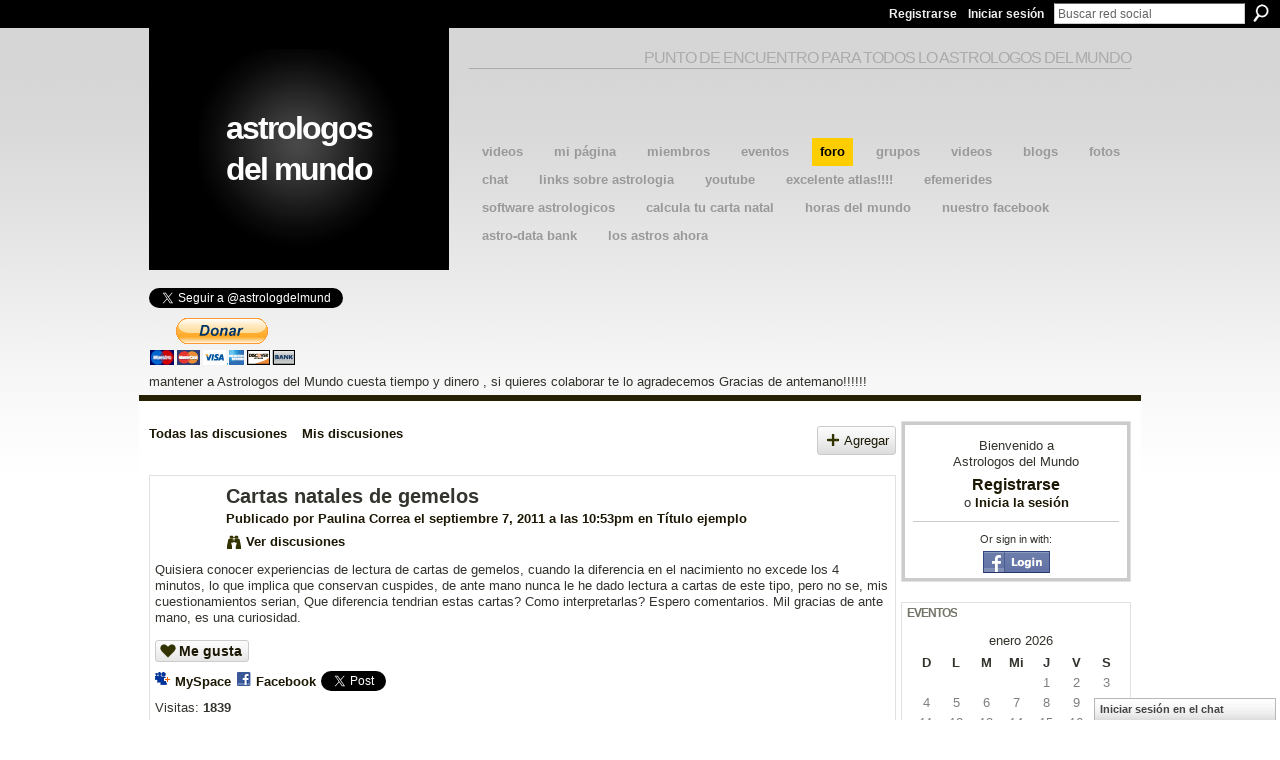

--- FILE ---
content_type: text/html; charset=UTF-8
request_url: https://astrologosdelmundo.ning.com/forum/topics/cartas-natales-de-gemelos
body_size: 70571
content:
<!DOCTYPE html>
<html lang="es" xmlns:og="http://ogp.me/ns#" xmlns:fb="http://www.facebook.com/2008/fbml">
<head data-layout-view="default" class="xj_layout_head">
<script>
    window.dataLayer = window.dataLayer || [];
        </script>
<!-- Google Tag Manager -->
<script>(function(w,d,s,l,i){w[l]=w[l]||[];w[l].push({'gtm.start':
new Date().getTime(),event:'gtm.js'});var f=d.getElementsByTagName(s)[0],
j=d.createElement(s),dl=l!='dataLayer'?'&l='+l:'';j.async=true;j.src=
'https://www.googletagmanager.com/gtm.js?id='+i+dl;f.parentNode.insertBefore(j,f);
})(window,document,'script','dataLayer','GTM-T5W4WQ');</script>
<!-- End Google Tag Manager -->
    <meta http-equiv="Content-Type" content="text/html; charset=utf-8" />
    <title>Cartas natales de gemelos - Astrologos del Mundo</title>
    <link rel="icon" href="https://astrologosdelmundo.ning.com/favicon.ico" type="image/x-icon" />
    <link rel="SHORTCUT ICON" href="https://astrologosdelmundo.ning.com/favicon.ico" type="image/x-icon" />
    <meta name="description" content="Quisiera conocer experiencias de lectura de cartas de gemelos, cuando la diferencia en el nacimiento no excede los 4 minutos, lo que implica que conservan cusp…" />
<meta name="title" content="Cartas natales de gemelos" />
<meta property="og:type" content="website" />
<meta property="og:url" content="https://astrologosdelmundo.ning.com/forum/topics/cartas-natales-de-gemelos" />
<meta property="og:title" content="Cartas natales de gemelos" />
<meta property="og:image" content="https://storage.ning.com/topology/rest/1.0/file/get/2745813260?profile=UPSCALE_150x150">
<meta name="twitter:card" content="summary" />
<meta name="twitter:title" content="Cartas natales de gemelos" />
<meta name="twitter:description" content="Quisiera conocer experiencias de lectura de cartas de gemelos, cuando la diferencia en el nacimiento no excede los 4 minutos, lo que implica que conservan cusp…" />
<meta name="twitter:image" content="https://storage.ning.com/topology/rest/1.0/file/get/2745813260?profile=UPSCALE_150x150" />
<link rel="image_src" href="https://storage.ning.com/topology/rest/1.0/file/get/2745813260?profile=UPSCALE_150x150" />
<script type="text/javascript">
    djConfig = { preventBackButtonFix: false, isDebug: false }
ning = {"CurrentApp":{"premium":true,"iconUrl":"https:\/\/storage.ning.com\/topology\/rest\/1.0\/file\/get\/2745813260?profile=UPSCALE_150x150","url":"httpsastrologosdelmundo.ning.com","domains":[],"online":true,"privateSource":true,"id":"astrologosdelmundo","appId":2044613,"description":"Punto de encuentro de los astrologos del mundo","name":"Astrologos del Mundo","owner":"2lv9waf2mfkmh","createdDate":"2008-03-27T15:01:08.508Z","runOwnAds":false,"category":{"astrologo":null,"astrologia":null,"astrologico":null},"tags":["astrologo","astrologia","astrologico"]},"CurrentProfile":null,"maxFileUploadSize":5};
        (function(){
            if (!window.ning) { return; }

            var age, gender, rand, obfuscated, combined;

            obfuscated = document.cookie.match(/xgdi=([^;]+)/);
            if (obfuscated) {
                var offset = 100000;
                obfuscated = parseInt(obfuscated[1]);
                rand = obfuscated / offset;
                combined = (obfuscated % offset) ^ rand;
                age = combined % 1000;
                gender = (combined / 1000) & 3;
                gender = (gender == 1 ? 'm' : gender == 2 ? 'f' : 0);
                ning.viewer = {"age":age,"gender":gender};
            }
        })();

        if (window.location.hash.indexOf('#!/') == 0) {
        window.location.replace(window.location.hash.substr(2));
    }
    window.xg = window.xg || {};
xg.captcha = {
    'shouldShow': false,
    'siteKey': '6Ldf3AoUAAAAALPgNx2gcXc8a_5XEcnNseR6WmsT'
};
xg.addOnRequire = function(f) { xg.addOnRequire.functions.push(f); };
xg.addOnRequire.functions = [];
xg.addOnFacebookLoad = function (f) { xg.addOnFacebookLoad.functions.push(f); };
xg.addOnFacebookLoad.functions = [];
xg._loader = {
    p: 0,
    loading: function(set) {  this.p++; },
    onLoad: function(set) {
                this.p--;
        if (this.p == 0 && typeof(xg._loader.onDone) == 'function') {
            xg._loader.onDone();
        }
    }
};
xg._loader.loading('xnloader');
if (window.bzplcm) {
    window.bzplcm._profileCount = 0;
    window.bzplcm._profileSend = function() { if (window.bzplcm._profileCount++ == 1) window.bzplcm.send(); };
}
xg._loader.onDone = function() {
            if(window.bzplcm)window.bzplcm.start('ni');
        xg.shared.util.parseWidgets();    var addOnRequireFunctions = xg.addOnRequire.functions;
    xg.addOnRequire = function(f) { f(); };
    try {
        if (addOnRequireFunctions) { dojo.lang.forEach(addOnRequireFunctions, function(onRequire) { onRequire.apply(); }); }
    } catch (e) {
        if(window.bzplcm)window.bzplcm.ts('nx').send();
        throw e;
    }
    if(window.bzplcm) { window.bzplcm.stop('ni'); window.bzplcm._profileSend(); }
};
window.xn = { track: { event: function() {}, pageView: function() {}, registerCompletedFlow: function() {}, registerError: function() {}, timer: function() { return { lapTime: function() {} }; } } };</script>
<meta name="medium" content="news" /><link rel="alternate" type="application/atom+xml" title="Cartas natales de gemelos - Astrologos del Mundo" href="https://astrologosdelmundo.ning.com/forum/topics/cartas-natales-de-gemelos?feed=yes&amp;xn_auth=no" /><link rel="alternate" type="application/atom+xml" title="Foro de discusi&oacute;n - Astrologos del Mundo" href="https://astrologosdelmundo.ning.com/forum?sort=mostRecent&amp;feed=yes&amp;xn_auth=no" />
<style type="text/css" media="screen,projection">
@import url("https://static.ning.com/socialnetworkmain/widgets/index/css/common-982.min.css?xn_version=3128532263");
@import url("https://static.ning.com/socialnetworkmain/widgets/forum/css/component.min.css?xn_version=148829171");
@import url("https://static.ning.com/socialnetworkmain/widgets/chat/css/bottom-bar.min.css?xn_version=512265546");

</style>

<style type="text/css" media="screen,projection">
@import url("/generated-694690f55e92b6-73879704-css?xn_version=202512201152");

</style>

<style type="text/css" media="screen,projection">
@import url("/generated-69468fc90284a4-13611643-css?xn_version=202512201152");

</style>

<!--[if IE 6]>
    <link rel="stylesheet" type="text/css" href="https://static.ning.com/socialnetworkmain/widgets/index/css/common-ie6.min.css?xn_version=463104712" />
<![endif]-->
<!--[if IE 7]>
<link rel="stylesheet" type="text/css" href="https://static.ning.com/socialnetworkmain/widgets/index/css/common-ie7.css?xn_version=2712659298" />
<![endif]-->
<link rel="EditURI" type="application/rsd+xml" title="RSD" href="https://astrologosdelmundo.ning.com/profiles/blog/rsd" />
<script type="text/javascript">(function(a,b){if(/(android|bb\d+|meego).+mobile|avantgo|bada\/|blackberry|blazer|compal|elaine|fennec|hiptop|iemobile|ip(hone|od)|iris|kindle|lge |maemo|midp|mmp|netfront|opera m(ob|in)i|palm( os)?|phone|p(ixi|re)\/|plucker|pocket|psp|series(4|6)0|symbian|treo|up\.(browser|link)|vodafone|wap|windows (ce|phone)|xda|xiino/i.test(a)||/1207|6310|6590|3gso|4thp|50[1-6]i|770s|802s|a wa|abac|ac(er|oo|s\-)|ai(ko|rn)|al(av|ca|co)|amoi|an(ex|ny|yw)|aptu|ar(ch|go)|as(te|us)|attw|au(di|\-m|r |s )|avan|be(ck|ll|nq)|bi(lb|rd)|bl(ac|az)|br(e|v)w|bumb|bw\-(n|u)|c55\/|capi|ccwa|cdm\-|cell|chtm|cldc|cmd\-|co(mp|nd)|craw|da(it|ll|ng)|dbte|dc\-s|devi|dica|dmob|do(c|p)o|ds(12|\-d)|el(49|ai)|em(l2|ul)|er(ic|k0)|esl8|ez([4-7]0|os|wa|ze)|fetc|fly(\-|_)|g1 u|g560|gene|gf\-5|g\-mo|go(\.w|od)|gr(ad|un)|haie|hcit|hd\-(m|p|t)|hei\-|hi(pt|ta)|hp( i|ip)|hs\-c|ht(c(\-| |_|a|g|p|s|t)|tp)|hu(aw|tc)|i\-(20|go|ma)|i230|iac( |\-|\/)|ibro|idea|ig01|ikom|im1k|inno|ipaq|iris|ja(t|v)a|jbro|jemu|jigs|kddi|keji|kgt( |\/)|klon|kpt |kwc\-|kyo(c|k)|le(no|xi)|lg( g|\/(k|l|u)|50|54|\-[a-w])|libw|lynx|m1\-w|m3ga|m50\/|ma(te|ui|xo)|mc(01|21|ca)|m\-cr|me(rc|ri)|mi(o8|oa|ts)|mmef|mo(01|02|bi|de|do|t(\-| |o|v)|zz)|mt(50|p1|v )|mwbp|mywa|n10[0-2]|n20[2-3]|n30(0|2)|n50(0|2|5)|n7(0(0|1)|10)|ne((c|m)\-|on|tf|wf|wg|wt)|nok(6|i)|nzph|o2im|op(ti|wv)|oran|owg1|p800|pan(a|d|t)|pdxg|pg(13|\-([1-8]|c))|phil|pire|pl(ay|uc)|pn\-2|po(ck|rt|se)|prox|psio|pt\-g|qa\-a|qc(07|12|21|32|60|\-[2-7]|i\-)|qtek|r380|r600|raks|rim9|ro(ve|zo)|s55\/|sa(ge|ma|mm|ms|ny|va)|sc(01|h\-|oo|p\-)|sdk\/|se(c(\-|0|1)|47|mc|nd|ri)|sgh\-|shar|sie(\-|m)|sk\-0|sl(45|id)|sm(al|ar|b3|it|t5)|so(ft|ny)|sp(01|h\-|v\-|v )|sy(01|mb)|t2(18|50)|t6(00|10|18)|ta(gt|lk)|tcl\-|tdg\-|tel(i|m)|tim\-|t\-mo|to(pl|sh)|ts(70|m\-|m3|m5)|tx\-9|up(\.b|g1|si)|utst|v400|v750|veri|vi(rg|te)|vk(40|5[0-3]|\-v)|vm40|voda|vulc|vx(52|53|60|61|70|80|81|83|85|98)|w3c(\-| )|webc|whit|wi(g |nc|nw)|wmlb|wonu|x700|yas\-|your|zeto|zte\-/i.test(a.substr(0,4)))window.location.replace(b)})(navigator.userAgent||navigator.vendor||window.opera,'https://astrologosdelmundo.ning.com/m/discussion?id=2044613%3ATopic%3A264149');</script></head>
<body>
<!-- Google Tag Manager (noscript) -->
<noscript><iframe src="https://www.googletagmanager.com/ns.html?id=GTM-T5W4WQ"
height="0" width="0" style="display:none;visibility:hidden"></iframe></noscript>
<!-- End Google Tag Manager (noscript) -->
    <div class="xj_before_content"><div id='fb-root'></div>
<script>
  window.fbAsyncInit = function () {
    FB.init({
      appId      : '351720292063', 
      status     : true,   
      cookie     : true,   
      xfbml      : true, 
      version    : 'v2.3'  
    });
    var n = xg.addOnFacebookLoad.functions.length;
    for (var i = 0; i < n; i++) {
      xg.addOnFacebookLoad.functions[i]();
    }
    xg.addOnFacebookLoad = function (f) { f(); };
    xg.addOnFacebookLoad.functions = [];
  };
  (function() {
    var e = document.createElement('script');
    e.src = document.location.protocol + '//connect.facebook.net/es_ES/sdk.js';
    e.async = true;
    document.getElementById('fb-root').appendChild(e);
  })();
</script>        <div id="xn_bar">
            <div id="xn_bar_menu">
                <div id="xn_bar_menu_branding" >
                                    </div>

                <div id="xn_bar_menu_more">
                    <form id="xn_bar_menu_search" method="GET" action="https://astrologosdelmundo.ning.com/main/search/search">
                        <fieldset>
                            <input type="text" name="q" id="xn_bar_menu_search_query" value="Buscar red social" _hint="Buscar red social" accesskey="4" class="text xj_search_hint" />
                            <a id="xn_bar_menu_search_submit" href="#" onclick="document.getElementById('xn_bar_menu_search').submit();return false">Buscar</a>
                        </fieldset>
                    </form>
                </div>

                            <ul id="xn_bar_menu_tabs">
                                            <li><a href="https://astrologosdelmundo.ning.com/main/authorization/signUp?target=https%3A%2F%2Fastrologosdelmundo.ning.com%2Fforum%2Ftopics%2Fcartas-natales-de-gemelos">Registrarse</a></li>
                                                <li><a href="https://astrologosdelmundo.ning.com/main/authorization/signIn?target=https%3A%2F%2Fastrologosdelmundo.ning.com%2Fforum%2Ftopics%2Fcartas-natales-de-gemelos">Iniciar sesión</a></li>
                                    </ul>
                        </div>
        </div>
        </div>
    <div class="xg_theme" data-layout-pack="benedick">
        <div id="xg_themebody">
            <div id="xg_ad_above_header" class="xg_ad xj_ad_above_header dy-displaynone">
                    
                </div>        
            <div id="xg_head">
                <div id="xg_navigation" class="xj_navigation"><ul>
    <li id="xg_tab_main" class="xg_subtab"><a href="/video" target="_blank"><span>videos</span></a></li><li id="xg_tab_profile" class="xg_subtab"><a href="/profiles" target="_blank"><span>Mi p&aacute;gina</span></a></li><li id="xg_tab_members" class="xg_subtab"><a href="/profiles/members/" target="_blank"><span>Miembros</span></a></li><li id="xg_tab_events" class="xg_subtab"><a href="/events" target="_blank"><span>Eventos</span></a></li><li id="xg_tab_forum" class="xg_subtab this"><a href="/forum" target="_blank"><span>Foro</span></a></li><li id="xg_tab_groups" class="xg_subtab"><a href="/groups" target="_blank"><span>Grupos</span></a></li><li id="xg_tab_video" class="xg_subtab"><a href="/video" target="_blank"><span>Videos</span></a></li><li id="xg_tab_blogs" class="xg_subtab"><a href="/profiles/blog/list" target="_blank"><span>Blogs</span></a></li><li id="xg_tab_photo" class="xg_subtab"><a href="/photo" target="_blank"><span>Fotos</span></a></li><li id="xg_tab_chat" class="xg_subtab"><a href="/chat" target="_blank"><span>Chat</span></a></li><li id="xg_tab_xn1" class="xg_subtab"><a href="http://www.favoriting.com/misFavoritos.asp?qs_usuario=Robertoastroboy" target="_blank"><span>links sobre astrologia</span></a></li><li id="xg_tab_http://os.ning.com/ningapps/youtube/gadget.xml?ning-app-status=network" class="xg_subtab"><a href="/opensocial/ningapps/show?appUrl=http%3A%2F%2Fos.ning.com%2Fningapps%2Fyoutube%2Fgadget.xml%3Fning-app-status%3Dnetwork&amp;owner=2lv9waf2mfkmh"><span>YouTube</span></a></li><li id="xg_tab_xn3" class="xg_subtab"><a href="http://www.geonames.org/" target="_blank"><span>Excelente Atlas!!!!</span></a></li><li id="xg_tab_xn4" class="xg_subtab"><a href="https://carta-natal.es/astros_ahora.php" target="_blank"><span>Efemerides</span></a></li><li id="xg_tab_xn5" class="xg_subtab"><a href="http://philipeau.free.fr/logiciels.htm" target="_blank"><span>Software Astrologicos</span></a></li><li id="xg_tab_xn6" class="xg_subtab"><a href="http://carta-natal.es/carta.php" target="_blank"><span>Calcula tu carta natal</span></a></li><li id="xg_tab_xn8" class="xg_subtab"><a href="http://www.horlogeparlante.com/spanish/" target="_blank"><span>HOras del mundo</span></a></li><li id="xg_tab_xn9" class="xg_subtab"><a href="https://www.facebook.com/groups/astrologosdelmundo/?fref=ts" target="_blank"><span>Nuestro facebook</span></a></li><li id="xg_tab_xn10" class="xg_subtab"><a href="http://www.astro.com/astro-databank/Main_Page" target="_blank"><span>Astro-Data Bank</span></a></li><li id="xg_tab_xn11" class="xg_subtab"><a href="http://carta-natal.es/astros_ahora.php" target="_blank"><span>Los Astros Ahora</span></a></li></ul>
</div>
                <div id="xg_masthead">
                    <h1 id="xg_sitename" class="xj_site_name"><a id="application_name_header_link" href="/">Astrologos del Mundo</a></h1>
                    <p id="xg_sitedesc" class="xj_site_desc">Punto de encuentro para todos lo astrologos del mundo</p>
                </div>
            </div>
            <div id="xg_ad_below_header" class="xg_ad xj_ad_below_header">
						<div class="xg_module module-plain  html_module module_text xg_reset" data-module_name="text"
        >
            <div class="xg_module_body xg_user_generated">
            <p>&#160;&#160; &#160; &#160; &#160; &#160; &#160; &#160; &#160; &#160; &#160; &#160; &#160; &#160; &#160; &#160; &#160; &#160; &#160; &#160; &#160; &#160; &#160; &#160; &#160; &#160; &#160; &#160; &#160; &#160; &#160; &#160; &#160; &#160; &#160; &#160; &#160; &#160; &#160; &#160; &#160; &#160; &#160; &#160; &#160; &#160; &#160; &#160; &#160; &#160; &#160; &#160; &#160;&#160;&#160;&#160;&#160;&#160;&#160;&#160;&#160;&#160;&#160;&#160;&#160;&#160;&#160;&#160;&#160;&#160;&#160;&#160;&#160;&#160;&#160;&#160;&#160;&#160;&#160;&#160;&#160;&#160;&#160;&#160;&#160;&#160;&#160;&#160;&#160;&#160;&#160;&#160;&#160;&#160;&#160;&#160;&#160;&#160;&#160;&#160;&#160;&#160;&#160;&#160;&#160;&#160;&#160;&#160;&#160;&#160;&#160;&#160;&#160;&#160;&#160;&#160;&#160;&#160;&#160;&#160;&#160;&#160;&#160;&#160;&#160;&#160;&#160;&#160;&#160;&#160;&#160;&#160;&#160;&#160;&#160;&#160;&#160;&#160;&#160;&#160;&#160;&#160;&#160;&#160;&#160;&#160;&#160;&#160;&#160;&#160;&#160;</p>
<p><a href="https://twitter.com/astrologdelmund" class="twitter-follow-button" data-show-count="false" data-lang="es">Segui @astrologdelmund</a></p>
<script src="//platform.twitter.com/widgets.js" type="text/javascript">
</script>
<form action="https://www.paypal.com/cgi-bin/webscr" method="post" target="_top"><input type="hidden" name="cmd" value="_s-xclick" ></input> <input type="hidden" name="hosted_button_id" value="9QQDKVLJ6XQ7U" ></input> <input type="image" src="https://www.paypalobjects.com/es_XC/i/btn/btn_donateCC_LG.gif" border="0" name="submit" alt="PayPal - The safer, easier way to pay online!" ></input> <img alt="" border="0" src="https://www.paypalobjects.com/es_XC/i/scr/pixel.gif" width="1" height="1"  / _origwidth="1"></form>
<p>mantener a Astrologos del Mundo cuesta tiempo y dinero , si quieres colaborar te lo agradecemos Gracias de antemano!!!!!!</p>
        </div>
        </div>

					</div>
            <div id="xg" class="xg_widget_forum xg_widget_forum_topic xg_widget_forum_topic_show">
                	
                <div id="xg_body">
                    <div class="xj_notifications"></div>
                    <div class="xg_column xg_span-16" id="column1">
                        <div id="xg_canvas" class="xj_canvas">
                            <ul class="navigation easyclear">
            <li><a href="https://astrologosdelmundo.ning.com/forum">Todas las discusiones</a></li>
        <li><a href="https://astrologosdelmundo.ning.com/forum/topic/listForContributor?">Mis discusiones</a></li>
                <li class="right xg_lightborder navbutton"><a href="https://astrologosdelmundo.ning.com/main/authorization/signUp?target=https%3A%2F%2Fastrologosdelmundo.ning.com%2Fforum%2Ftopic%2Fnew%3Ftarget%3Dhttps%253A%252F%252Fastrologosdelmundo.ning.com%252Fforum%252Ftopics%252Fcartas-natales-de-gemelos%26categoryId%3D2044613%253ACategory%253A1947" dojoType="PromptToJoinLink" _joinPromptText="Reg&iacute;strate o inicia sesi&oacute;n para completar este paso." _hasSignUp="true" _signInUrl="https://astrologosdelmundo.ning.com/main/authorization/signIn?target=https%3A%2F%2Fastrologosdelmundo.ning.com%2Fforum%2Ftopic%2Fnew%3Ftarget%3Dhttps%253A%252F%252Fastrologosdelmundo.ning.com%252Fforum%252Ftopics%252Fcartas-natales-de-gemelos%26categoryId%3D2044613%253ACategory%253A1947" class="xg_sprite xg_sprite-add">Agregar</a></li>
    </ul>
<div class="xg_module xg_module_with_dialog">
    <div class="xg_headline xg_headline-img xg_headline-2l">
    <div class="ib"><span class="xg_avatar"><a class="fn url" href="http://astrologosdelmundo.ning.com/profile/PaulinaCorrea"  title="Paulina Correa"><span class="table_img dy-avatar dy-avatar-64 "><img  class="photo photo" src="https://storage.ning.com/topology/rest/1.0/file/get/71888090?profile=original&amp;width=64&amp;height=64&amp;crop=1%3A1" alt="" /></span></a></span></div>
<div class="tb"><h1>Cartas natales de gemelos</h1>
        <ul class="navigation byline">
            <li><a class="nolink">Publicado por </a><a href="/profile/PaulinaCorrea">Paulina Correa</a><a class="nolink"> el septiembre 7, 2011 a las 10:53pm en </a><a href="https://astrologosdelmundo.ning.com/forum/categories/2044613:Category:1947/listForCategory">T&iacute;tulo ejemplo</a></li>
            <li><a class="xg_sprite xg_sprite-view" href="https://astrologosdelmundo.ning.com/forum/topic/listForContributor?user=1i7ta75ogvo9w">Ver discusiones</a></li>
        </ul>
    </div>
</div>
    <div class="xg_module_body">
        <div class="discussion" data-category-id="2044613:Category:1947">
            <div class="description">
                                <div class="xg_user_generated">
                    Quisiera conocer experiencias de lectura de cartas de gemelos, cuando la diferencia en el nacimiento no excede los 4 minutos, lo que implica que conservan cuspides, de ante mano nunca le he dado lectura a cartas de este tipo, pero no se, mis cuestionamientos serian, Que diferencia tendrian estas cartas? Como interpretarlas? Espero comentarios. Mil gracias de ante mano, es una curiosidad.                </div>
            </div>
        </div>
                    <p class="small" id="tagsList" style="display:none">Etiquetas:<br/></p>
                <div class="left-panel">
            <div class="likebox likebox-ning">
    <div class="ning-like">
                <div class="xg_lightborder like-button like-button-1">
            <a data-content-id="2044613:Topic:264149"
                        data-content-type="Topic"
                        data-sign-up-url="https://astrologosdelmundo.ning.com/main/authorization/signUp?target=https%3A%2F%2Fastrologosdelmundo.ning.com%2Fforum%2Ftopics%2Fcartas-natales-de-gemelos"
                        data-like-url="/main/like/like"
                        data-unlike-url="/main/like/unlike"
                        data-track='{"category":"Likes","action":"Like","label":"","ga4":{"event":"like"}}'                                                data-page-type="detail" class="xg_sprite" href="#">
                Me gusta            </a>
        </div>
                <div class="like-count dy-displaynone">
            <a href="#" class="view-liked" _id="2044613:Topic:264149">A 0 miembros les ha gustado esto</a>
        </div>
    </div>
</div>
                <p class="share-links clear">
                <a href="http://www.myspace.com/Modules/PostTo/Pages/?t=Cartas%20natales%20de%20gemelos&c=Ver%20%22Cartas%20natales%20de%20gemelos%22%20en%20Astrologos%20del%20Mundo&u=https%3A%2F%2Fastrologosdelmundo.ning.com%2Fxn%2Fdetail%2F2044613%3ATopic%3A264149&l=2" class="post_to_myspace" target="_blank">MySpace</a>            <script>!function(d,s,id){var js,fjs=d.getElementsByTagName(s)[0];if(!d.getElementById(id)){js=d.createElement(s);js.id=id;js.src="//platform.twitter.com/widgets.js";fjs.parentNode.insertBefore(js,fjs);}}(document,"script","twitter-wjs");</script>
                    <span class="xg_tweet">
        <a href="https://twitter.com/share" class="post_to_twitter twitter-share-button" target="_blank"
            data-text="Retirando &quot;Cartas natales de gemelos&quot; en Astrologos del Mundo:" data-url="https://astrologosdelmundo.ning.com/forum/topics/cartas-natales-de-gemelos" data-count="none" data-dnt="true">Tweet</a>
        </span>
        <span class="google-plusone" data-content-type="Topic" data-content-id="2044613:Topic:264149" data-page-type="detail">
    <g:plusone callback="xg_index_googlePlusOne_onPlusOne" size="medium" count="false" href="https://astrologosdelmundo.ning.com/xn/detail/2044613:Topic:264149"></g:plusone>
</span>

        <a class="post_to_facebook xj_post_to_facebook_stream dy-displaynone" href="http://www.facebook.com/share.php?u=https%3A%2F%2Fastrologosdelmundo.ning.com%2Fforum%2Ftopics%2Fcartas-natales-de-gemelos%3Fxg_source%3Dfacebook&amp;t=Cartas%20natales%20de%20gemelos%20en%20Astrologos%20del%20Mundo"
                _args="{&quot;name&quot;:&quot;Cartas natales de gemelos en Astrologos del Mundo&quot;,&quot;href&quot;:&quot;https:\/\/astrologosdelmundo.ning.com\/forum\/topics\/cartas-natales-de-gemelos?xg_source=facebook&quot;,&quot;description&quot;:&quot;Quisiera conocer experiencias de lectura de cartas de gemelos, cuando la diferencia en el nacimiento no excede los 4 minutos, lo que implica que conservan cuspides, de ante mano nunca le he dado lectura a cartas de este tipo, pero no se, mis cuestionamientos serian, Que diferencia tendrian estas cartas? Como interpretarlas? Espero comentarios. Mil gracias de ante mano, es una curiosidad.&quot;,&quot;media&quot;:[],&quot;actionLink&quot;:{&quot;text&quot;:&quot;Responder&quot;,&quot;href&quot;:&quot;https:\/\/astrologosdelmundo.ning.com\/forum\/topics\/cartas-natales-de-gemelos?xg_source=facebook#cf&quot;},&quot;log&quot;:{&quot;module&quot;:&quot;forum&quot;,&quot;page&quot;:&quot;topic&quot;,&quot;action&quot;:&quot;show&quot;},&quot;user&quot;:null,&quot;contentId&quot;:null,&quot;display&quot;:false,&quot;userMessage&quot;:&quot;&quot;,&quot;private&quot;:null,&quot;pageId&quot;:null,&quot;text&quot;:&quot;Facebook&quot;}"
                >Facebook</a>
            <a class="post_to_facebook xj_post_to_facebook_stream " href="http://www.facebook.com/share.php?u=https%3A%2F%2Fastrologosdelmundo.ning.com%2Fforum%2Ftopics%2Fcartas-natales-de-gemelos%3Fxg_source%3Dfacebook&amp;t=Cartas%20natales%20de%20gemelos%20en%20Astrologos%20del%20Mundo"
                _args="{&quot;name&quot;:&quot;Cartas natales de gemelos en Astrologos del Mundo&quot;,&quot;href&quot;:&quot;https:\/\/astrologosdelmundo.ning.com\/forum\/topics\/cartas-natales-de-gemelos?xg_source=facebook&quot;,&quot;description&quot;:&quot;Quisiera conocer experiencias de lectura de cartas de gemelos, cuando la diferencia en el nacimiento no excede los 4 minutos, lo que implica que conservan cuspides, de ante mano nunca le he dado lectura a cartas de este tipo, pero no se, mis cuestionamientos serian, Que diferencia tendrian estas cartas? Como interpretarlas? Espero comentarios. Mil gracias de ante mano, es una curiosidad.&quot;,&quot;media&quot;:[],&quot;actionLink&quot;:{&quot;text&quot;:&quot;Responder&quot;,&quot;href&quot;:&quot;https:\/\/astrologosdelmundo.ning.com\/forum\/topics\/cartas-natales-de-gemelos?xg_source=facebook#cf&quot;},&quot;log&quot;:{&quot;module&quot;:&quot;forum&quot;,&quot;page&quot;:&quot;topic&quot;,&quot;action&quot;:&quot;show&quot;},&quot;user&quot;:null,&quot;contentId&quot;:null,&quot;userMessage&quot;:&quot;&quot;,&quot;private&quot;:null,&quot;pageId&quot;:null,&quot;text&quot;:&quot;Facebook&quot;,&quot;display&quot;:null}"
                >Facebook</a>
    <div class="likebox">
    <div class="facebook-like" data-content-type="Topic" data-content-id="2044613:Topic:264149" data-page-type="detail">
        <fb:like href="https://astrologosdelmundo.ning.com/xn/detail/2044613:Topic:264149" layout="button_count" show_faces="false" width="450"></fb:like>
    </div>
</div>
                </p>
                            <script>xg.addOnRequire(function () { xg.post('/main/viewcount/update?xn_out=json', {key: '2044613:Topic:264149', x: '0e81c57'}); });</script>                <p class="small dy-clear view-count-container">
    <span class="view-count-label">Visitas:</span> <span class="view-count">1839</span></p>

                    </div>
                <dl id="cf" class="discussion noindent">
            <dd>             <p class="toggle">
            <a href="https://astrologosdelmundo.ning.com/main/authorization/signUp?target=https%3A%2F%2Fastrologosdelmundo.ning.com%2Fforum%2Ftopics%2Fcartas-natales-de-gemelos" dojoType="PromptToJoinLink" _joinPromptText="Reg&iacute;strate o inicia sesi&oacute;n para completar este paso." _hasSignUp="true" _signInUrl="https://astrologosdelmundo.ning.com/main/authorization/signIn?target=https%3A%2F%2Fastrologosdelmundo.ning.com%2Fforum%2Ftopics%2Fcartas-natales-de-gemelos"><span><!--[if IE]>&#9658;<![endif]--><![if !IE]>&#9654;<![endif]></span> Responde a esto</a>
        </p>
    </dd>        </dl>
    </div>
</div>
    <div class="xg_module">
            <div id="discussionReplies" >
            <div class="xg_module_body">
                <h3 id="comments" _scrollTo="cid-">Respuestas a esta discusión</h3>
                                    <dl class="discussion clear i0 xg_lightborder">
    <dt class="byline">
        <a name="2044613:Comment:264730" id="cid-2044613:Comment:264730"></a>         <span class="xg_avatar"><a class="fn url" href="http://astrologosdelmundo.ning.com/profile/VeneciaPequena"  title="Venezuela Rodriguez"><span class="table_img dy-avatar dy-avatar-48 "><img  class="photo photo left" src="https://storage.ning.com/topology/rest/1.0/file/get/10065762899?profile=RESIZE_48X48&amp;width=48&amp;height=48&amp;crop=1%3A1" alt="" /></span></a></span><a name="2044613Comment264730" href="https://astrologosdelmundo.ning.com/xn/detail/2044613:Comment:264730" title="Enlace permanente a esta respuesta" class="xg_icon xg_icon-permalink">Permalink</a> Responder para <a href="https://astrologosdelmundo.ning.com/forum/topic/listForContributor?user=02zr3086aam0r" class="fn url">Venezuela Rodriguez</a> el <span class="timestamp">septiembre 8, 2011 a las 7:46am</span>    </dt>
        <dd>
                        <div class="description" id="desc_2044613Comment264730"><div class="xg_user_generated">Hola Paulina, busca las diferencias en los aspectos entre los planetas. Saludos.</div></div>
                </dd>
        <dd>
        <ul class="actionlinks">
    <li>             <p class="toggle">
            <a href="https://astrologosdelmundo.ning.com/main/authorization/signUp?target=https%3A%2F%2Fastrologosdelmundo.ning.com%2Fforum%2Ftopics%2Fcartas-natales-de-gemelos" dojoType="PromptToJoinLink" _joinPromptText="Reg&iacute;strate o inicia sesi&oacute;n para completar este paso." _hasSignUp="true" _signInUrl="https://astrologosdelmundo.ning.com/main/authorization/signIn?target=https%3A%2F%2Fastrologosdelmundo.ning.com%2Fforum%2Ftopics%2Fcartas-natales-de-gemelos"><span><!--[if IE]>&#9658;<![endif]--><![if !IE]>&#9654;<![endif]></span> Responder</a>
        </p>
    </li><li class="actionlink"></li>    </ul>
</dl>
<dl class="discussion clear i0 xg_lightborder">
    <dt class="byline">
        <a name="2044613:Comment:265643" id="cid-2044613:Comment:265643"></a>         <span class="xg_avatar"><a class="fn url" href="http://astrologosdelmundo.ning.com/profile/PaulinaCorrea"  title="Paulina Correa"><span class="table_img dy-avatar dy-avatar-48 "><img  class="photo photo left" src="https://storage.ning.com/topology/rest/1.0/file/get/71888090?profile=original&amp;width=48&amp;height=48&amp;crop=1%3A1" alt="" /></span></a></span><a name="2044613Comment265643" href="https://astrologosdelmundo.ning.com/xn/detail/2044613:Comment:265643" title="Enlace permanente a esta respuesta" class="xg_icon xg_icon-permalink">Permalink</a> Responder para <a href="https://astrologosdelmundo.ning.com/forum/topic/listForContributor?user=1i7ta75ogvo9w" class="fn url">Paulina Correa</a> el <span class="timestamp">septiembre 8, 2011 a las 10:05pm</span>    </dt>
        <dd>
                        <div class="description" id="desc_2044613Comment265643"><div class="xg_user_generated">Venecia gracias por responder, sin embargo, cuando setratan de gemelos, que nacen con diferencia de menos de 4 minutos, implica que la diferencia de los movimientos planetarios se da en segundos, po lo tanto no se afecta la orbe de los aspectos, ni de las cuspides de las casas, son cartas de interpretacion casi identicas,la rueda de la fortuna que es tan rapida, ni siquiera se afecta en grados, al igual que la luna que que tambien es rapida, es pues esta mi confusion por ello quisiera mas informacion por que los aspectos planetaris no se ven afectados, buenooooo, espero que me ayuden con mi inquietud, que puede obedecer a falta de experiencia y conocimiento.</div></div>
                </dd>
        <dd>
        <ul class="actionlinks">
    <li>             <p class="toggle">
            <a href="https://astrologosdelmundo.ning.com/main/authorization/signUp?target=https%3A%2F%2Fastrologosdelmundo.ning.com%2Fforum%2Ftopics%2Fcartas-natales-de-gemelos" dojoType="PromptToJoinLink" _joinPromptText="Reg&iacute;strate o inicia sesi&oacute;n para completar este paso." _hasSignUp="true" _signInUrl="https://astrologosdelmundo.ning.com/main/authorization/signIn?target=https%3A%2F%2Fastrologosdelmundo.ning.com%2Fforum%2Ftopics%2Fcartas-natales-de-gemelos"><span><!--[if IE]>&#9658;<![endif]--><![if !IE]>&#9654;<![endif]></span> Responder</a>
        </p>
    </li><li class="actionlink"></li>    </ul>
</dl>
<dl class="discussion clear i1 xg_lightborder">
    <dt class="byline">
        <a name="2044613:Comment:266175" id="cid-2044613:Comment:266175"></a>         <span class="xg_avatar"><a class="fn url" href="http://astrologosdelmundo.ning.com/profile/AlejandraGabrielaGrassi"  title="Alejandra Gabriela Grassi"><span class="table_img dy-avatar dy-avatar-48 "><img  class="photo photo left" src="https://storage.ning.com/topology/rest/1.0/file/get/71888090?profile=original&amp;width=48&amp;height=48&amp;crop=1%3A1" alt="" /></span></a></span><a name="2044613Comment266175" href="https://astrologosdelmundo.ning.com/xn/detail/2044613:Comment:266175" title="Enlace permanente a esta respuesta" class="xg_icon xg_icon-permalink">Permalink</a> Responder para <a href="https://astrologosdelmundo.ning.com/forum/topic/listForContributor?user=2s7gfa1sdxqdj" class="fn url">Alejandra Gabriela Grassi</a> el <span class="timestamp">septiembre 9, 2011 a las 5:56pm</span>    </dt>
        <dd>
                        <div class="description" id="desc_2044613Comment266175"><div class="xg_user_generated">Mis sobrinos nacieron 14/05/2006, el nene 13:24 y la nena 13:26. Tauro ascendente leo con luna en sagitario. Dos soles.  Honestamente no encontré ni encuentro diferencias en sus cartas, pude ver algunas cosas diferentes a través de la  numerología. Quizás alguien que lea esta respuesta y sea más experimentado que yo pueda ver algo.</div></div>
                </dd>
        <dd>
        <ul class="actionlinks">
    <li>             <p class="toggle">
            <a href="https://astrologosdelmundo.ning.com/main/authorization/signUp?target=https%3A%2F%2Fastrologosdelmundo.ning.com%2Fforum%2Ftopics%2Fcartas-natales-de-gemelos" dojoType="PromptToJoinLink" _joinPromptText="Reg&iacute;strate o inicia sesi&oacute;n para completar este paso." _hasSignUp="true" _signInUrl="https://astrologosdelmundo.ning.com/main/authorization/signIn?target=https%3A%2F%2Fastrologosdelmundo.ning.com%2Fforum%2Ftopics%2Fcartas-natales-de-gemelos"><span><!--[if IE]>&#9658;<![endif]--><![if !IE]>&#9654;<![endif]></span> Responder</a>
        </p>
    </li><li class="actionlink"></li>    </ul>
</dl>
<dl class="discussion clear i2 xg_lightborder">
    <dt class="byline">
        <a name="2044613:Comment:283183" id="cid-2044613:Comment:283183"></a>         <span class="xg_avatar"><a class="fn url" href="http://astrologosdelmundo.ning.com/profile/EylimJoannaAlvarezBriceno"  title="Eylim Joanna Alvarez Brice&ntilde;o"><span class="table_img dy-avatar dy-avatar-48 "><img  class="photo photo left" src="https://storage.ning.com/topology/rest/1.0/file/get/62096908?profile=RESIZE_48X48&amp;width=48&amp;height=48&amp;crop=1%3A1" alt="" /></span></a></span><a name="2044613Comment283183" href="https://astrologosdelmundo.ning.com/xn/detail/2044613:Comment:283183" title="Enlace permanente a esta respuesta" class="xg_icon xg_icon-permalink">Permalink</a> Responder para <a href="https://astrologosdelmundo.ning.com/forum/topic/listForContributor?user=34qbtlokrnaa0" class="fn url">Eylim Joanna Alvarez Brice&ntilde;o</a> el <span class="timestamp">septiembre 29, 2011 a las 3:11pm</span>    </dt>
        <dd>
                        <div class="description" id="desc_2044613Comment283183"><div class="xg_user_generated">Fíjate que se me ocurre para el caso del tus sobrinos que ya por el hecho de tener diferencia en el sexo, ya cada uno percibe la energía de los planetas personales diferentes, por ejemplo, para la nena, la Luna y Venus tendría que ver con cómo expresan su femineidad y la energía maternal en sí mismas pero para el nene, estos mismos planetas serían proyectados "afuera", con las muejeres que los rodean y la figura materna. Igual ocurriría con Saturno y Marte, en cómo lo vive el varón y cómo lo vive la hembra. También podríamos analizar los planetas en las casas ya que para planetas con igual signo si están regentando casas diferentes, estaríamos hablando de áreas de vida distintas para la manifestación de la misma energía....</div></div>
                </dd>
        <dd>
        <ul class="actionlinks">
    <li>             <p class="toggle">
            <a href="https://astrologosdelmundo.ning.com/main/authorization/signUp?target=https%3A%2F%2Fastrologosdelmundo.ning.com%2Fforum%2Ftopics%2Fcartas-natales-de-gemelos" dojoType="PromptToJoinLink" _joinPromptText="Reg&iacute;strate o inicia sesi&oacute;n para completar este paso." _hasSignUp="true" _signInUrl="https://astrologosdelmundo.ning.com/main/authorization/signIn?target=https%3A%2F%2Fastrologosdelmundo.ning.com%2Fforum%2Ftopics%2Fcartas-natales-de-gemelos"><span><!--[if IE]>&#9658;<![endif]--><![if !IE]>&#9654;<![endif]></span> Responder</a>
        </p>
    </li><li class="actionlink"></li>    </ul>
</dl>
<dl class="discussion clear i1 xg_lightborder">
    <dt class="byline">
        <a name="2044613:Comment:265652" id="cid-2044613:Comment:265652"></a>         <span class="xg_avatar"><a class="fn url" href="http://astrologosdelmundo.ning.com/profile/PaulinaCorrea"  title="Paulina Correa"><span class="table_img dy-avatar dy-avatar-48 "><img  class="photo photo left" src="https://storage.ning.com/topology/rest/1.0/file/get/71888090?profile=original&amp;width=48&amp;height=48&amp;crop=1%3A1" alt="" /></span></a></span><a name="2044613Comment265652" href="https://astrologosdelmundo.ning.com/xn/detail/2044613:Comment:265652" title="Enlace permanente a esta respuesta" class="xg_icon xg_icon-permalink">Permalink</a> Responder para <a href="https://astrologosdelmundo.ning.com/forum/topic/listForContributor?user=1i7ta75ogvo9w" class="fn url">Paulina Correa</a> el <span class="timestamp">septiembre 9, 2011 a las 7:01am</span>    </dt>
        <dd>
                        <div class="description" id="desc_2044613Comment265652"><div class="xg_user_generated">Maria amparo hola, yo conozco 2 gemelos que tienen diferencia de 1 minuto y medio en su nacimiento, nacieron por cesarea y su madre afirma que son diferentes en su personalidad y suerte, uno de ellos es juicioso, estudioso, pasivo, tranquilo y el otro todo lo contrario y es deportista, sociable, extrovertido y alocado y por ello a tenido accidentes, bueno dejo la discucion, pero me llama la atencion ya al igual que Maria Amparo, esta situacion me hace dudar de la astrologia que he aprendido, sin embargo considero ante mi experiencia, que debe ser que ignoro conocimiento y por eso quisiera ayuda al respecto, los invito a todos con sus valiosas opiniones, experiencias y conocimiento</div></div>
                </dd>
        <dd>
        <ul class="actionlinks">
    <li>             <p class="toggle">
            <a href="https://astrologosdelmundo.ning.com/main/authorization/signUp?target=https%3A%2F%2Fastrologosdelmundo.ning.com%2Fforum%2Ftopics%2Fcartas-natales-de-gemelos" dojoType="PromptToJoinLink" _joinPromptText="Reg&iacute;strate o inicia sesi&oacute;n para completar este paso." _hasSignUp="true" _signInUrl="https://astrologosdelmundo.ning.com/main/authorization/signIn?target=https%3A%2F%2Fastrologosdelmundo.ning.com%2Fforum%2Ftopics%2Fcartas-natales-de-gemelos"><span><!--[if IE]>&#9658;<![endif]--><![if !IE]>&#9654;<![endif]></span> Responder</a>
        </p>
    </li><li class="actionlink"></li>    </ul>
</dl>
<dl class="discussion clear i0 xg_lightborder">
    <dt class="byline">
        <a name="2044613:Comment:266337" id="cid-2044613:Comment:266337"></a>         <span class="xg_avatar"><a class="fn url" href="http://astrologosdelmundo.ning.com/profile/EylimJoannaAlvarezBriceno"  title="Eylim Joanna Alvarez Brice&ntilde;o"><span class="table_img dy-avatar dy-avatar-48 "><img  class="photo photo left" src="https://storage.ning.com/topology/rest/1.0/file/get/62096908?profile=RESIZE_48X48&amp;width=48&amp;height=48&amp;crop=1%3A1" alt="" /></span></a></span><a name="2044613Comment266337" href="https://astrologosdelmundo.ning.com/xn/detail/2044613:Comment:266337" title="Enlace permanente a esta respuesta" class="xg_icon xg_icon-permalink">Permalink</a> Responder para <a href="https://astrologosdelmundo.ning.com/forum/topic/listForContributor?user=34qbtlokrnaa0" class="fn url">Eylim Joanna Alvarez Brice&ntilde;o</a> el <span class="timestamp">septiembre 9, 2011 a las 2:09pm</span>    </dt>
        <dd>
                        <div class="description" id="desc_2044613Comment266337"><div class="xg_user_generated">Buanas tardes te quisiera aportar algo que mi profesor nos explicó en clase, que el había atendido una pareja de gemelos y eran muy diferentes en personalidad, el decía que uno de los gemelos había desarrollado más su sol natal y el otro había desarrollado más la energía del ascendente, ya con ese detalle sus gustos y aptitudes variaban mucho, de hecho eran tauro con asc acuario, y uno había estudiado matemáticas y la chica arte, y así, fue analizando diferencias sutiles a partir de allí, espero te sirva.</div></div>
                </dd>
        <dd>
        <ul class="actionlinks">
    <li>             <p class="toggle">
            <a href="https://astrologosdelmundo.ning.com/main/authorization/signUp?target=https%3A%2F%2Fastrologosdelmundo.ning.com%2Fforum%2Ftopics%2Fcartas-natales-de-gemelos" dojoType="PromptToJoinLink" _joinPromptText="Reg&iacute;strate o inicia sesi&oacute;n para completar este paso." _hasSignUp="true" _signInUrl="https://astrologosdelmundo.ning.com/main/authorization/signIn?target=https%3A%2F%2Fastrologosdelmundo.ning.com%2Fforum%2Ftopics%2Fcartas-natales-de-gemelos"><span><!--[if IE]>&#9658;<![endif]--><![if !IE]>&#9654;<![endif]></span> Responder</a>
        </p>
    </li><li class="actionlink"></li>    </ul>
</dl>
<dl class="discussion clear i0 xg_lightborder">
    <dt class="byline">
        <a name="2044613:Comment:267130" id="cid-2044613:Comment:267130"></a>         <span class="xg_avatar"><a class="fn url" href="http://astrologosdelmundo.ning.com/profile/PaulinaCorrea"  title="Paulina Correa"><span class="table_img dy-avatar dy-avatar-48 "><img  class="photo photo left" src="https://storage.ning.com/topology/rest/1.0/file/get/71888090?profile=original&amp;width=48&amp;height=48&amp;crop=1%3A1" alt="" /></span></a></span><a name="2044613Comment267130" href="https://astrologosdelmundo.ning.com/xn/detail/2044613:Comment:267130" title="Enlace permanente a esta respuesta" class="xg_icon xg_icon-permalink">Permalink</a> Responder para <a href="https://astrologosdelmundo.ning.com/forum/topic/listForContributor?user=1i7ta75ogvo9w" class="fn url">Paulina Correa</a> el <span class="timestamp">septiembre 9, 2011 a las 8:58pm</span>    </dt>
        <dd>
                        <div class="description" id="desc_2044613Comment267130"><div class="xg_user_generated">Alejandra Gabriela y Eylin manifiestan dos situaciones que he pensando ya, la astrologia que hasta ahora conozco, no me da respuesta a esta situacion y Susana dice que cuando hay diferencia de un grado, es obvio que hay diferencias, pero mi pregunta es cuando la diferencia sea inferior a 4 minutos o sea las cartas tienen diferencias en segundos y minutos, mas no en grados, por ello que hacer, como predecir, porque encontramos sucesos en sus vidas totalmente diferentes, tenemos que acudir a decir que a un gemelo lo influencia mas su sol o su ascendente pero POR QUE, nos estamos perdiendo de algo............. es lo que pienso, quisier respuestas....... Aun no las tengo pero gracias a todos por pensar y hacer su comentarios, no paren por favor.</div></div>
                </dd>
        <dd>
        <ul class="actionlinks">
    <li>             <p class="toggle">
            <a href="https://astrologosdelmundo.ning.com/main/authorization/signUp?target=https%3A%2F%2Fastrologosdelmundo.ning.com%2Fforum%2Ftopics%2Fcartas-natales-de-gemelos" dojoType="PromptToJoinLink" _joinPromptText="Reg&iacute;strate o inicia sesi&oacute;n para completar este paso." _hasSignUp="true" _signInUrl="https://astrologosdelmundo.ning.com/main/authorization/signIn?target=https%3A%2F%2Fastrologosdelmundo.ning.com%2Fforum%2Ftopics%2Fcartas-natales-de-gemelos"><span><!--[if IE]>&#9658;<![endif]--><![if !IE]>&#9654;<![endif]></span> Responder</a>
        </p>
    </li><li class="actionlink"></li>    </ul>
</dl>
<dl class="discussion clear i1 xg_lightborder">
    <dt class="byline">
        <a name="2044613:Comment:281865" id="cid-2044613:Comment:281865"></a>         <span class="xg_avatar"><a class="fn url" href="http://astrologosdelmundo.ning.com/profile/PaulinaCorrea"  title="Paulina Correa"><span class="table_img dy-avatar dy-avatar-48 "><img  class="photo photo left" src="https://storage.ning.com/topology/rest/1.0/file/get/71888090?profile=original&amp;width=48&amp;height=48&amp;crop=1%3A1" alt="" /></span></a></span><a name="2044613Comment281865" href="https://astrologosdelmundo.ning.com/xn/detail/2044613:Comment:281865" title="Enlace permanente a esta respuesta" class="xg_icon xg_icon-permalink">Permalink</a> Responder para <a href="https://astrologosdelmundo.ning.com/forum/topic/listForContributor?user=1i7ta75ogvo9w" class="fn url">Paulina Correa</a> el <span class="timestamp">septiembre 25, 2011 a las 7:35pm</span>    </dt>
        <dd>
                        <div class="description" id="desc_2044613Comment281865"><div class="xg_user_generated"><p>Anibal, muy interesante lo que me dices pero no se como hacerlo, me puedes sugerir bibliografia para estudiar el tema, o me puedes indicar como investigar sobre este metodo que utilizas, gracias.</p>
<p> </p>
<p> </p></div></div>
                </dd>
        <dd>
        <ul class="actionlinks">
    <li>             <p class="toggle">
            <a href="https://astrologosdelmundo.ning.com/main/authorization/signUp?target=https%3A%2F%2Fastrologosdelmundo.ning.com%2Fforum%2Ftopics%2Fcartas-natales-de-gemelos" dojoType="PromptToJoinLink" _joinPromptText="Reg&iacute;strate o inicia sesi&oacute;n para completar este paso." _hasSignUp="true" _signInUrl="https://astrologosdelmundo.ning.com/main/authorization/signIn?target=https%3A%2F%2Fastrologosdelmundo.ning.com%2Fforum%2Ftopics%2Fcartas-natales-de-gemelos"><span><!--[if IE]>&#9658;<![endif]--><![if !IE]>&#9654;<![endif]></span> Responder</a>
        </p>
    </li><li class="actionlink"></li>    </ul>
</dl>
<dl class="discussion clear i0 xg_lightborder">
    <dt class="byline">
        <a name="2044613:Comment:281412" id="cid-2044613:Comment:281412"></a>         <span class="xg_avatar"><a class="fn url" href="http://astrologosdelmundo.ning.com/profile/SilviaTigre"  title="Silvia Tigre"><span class="table_img dy-avatar dy-avatar-48 "><img  class="photo photo left" src="https://storage.ning.com/topology/rest/1.0/file/get/62090751?profile=RESIZE_48X48&amp;width=48&amp;height=48&amp;crop=1%3A1" alt="" /></span></a></span><a name="2044613Comment281412" href="https://astrologosdelmundo.ning.com/xn/detail/2044613:Comment:281412" title="Enlace permanente a esta respuesta" class="xg_icon xg_icon-permalink">Permalink</a> Responder para <a href="https://astrologosdelmundo.ning.com/forum/topic/listForContributor?user=1hio1th3s44vn" class="fn url">Silvia Tigre</a> el <span class="timestamp">septiembre 25, 2011 a las 2:56pm</span>    </dt>
        <dd>
                        <div class="description" id="desc_2044613Comment281412"><div class="xg_user_generated"><p>Hola: cuando estudie astrologia, la profesora nos decia que los gemelos, uno actua unos aspectos y el otro la otra parte de la carta, tambien otros astrologos hablan de dar vuelta la carta, cosa que me parece algo  un poco loco, tambien he leido que se utiliza la tercera casa para analizar la segunda carta, como si fuera derivadas.</p>
<p>Saludos</p></div></div>
                </dd>
        <dd>
        <ul class="actionlinks">
    <li>             <p class="toggle">
            <a href="https://astrologosdelmundo.ning.com/main/authorization/signUp?target=https%3A%2F%2Fastrologosdelmundo.ning.com%2Fforum%2Ftopics%2Fcartas-natales-de-gemelos" dojoType="PromptToJoinLink" _joinPromptText="Reg&iacute;strate o inicia sesi&oacute;n para completar este paso." _hasSignUp="true" _signInUrl="https://astrologosdelmundo.ning.com/main/authorization/signIn?target=https%3A%2F%2Fastrologosdelmundo.ning.com%2Fforum%2Ftopics%2Fcartas-natales-de-gemelos"><span><!--[if IE]>&#9658;<![endif]--><![if !IE]>&#9654;<![endif]></span> Responder</a>
        </p>
    </li><li class="actionlink"></li>    </ul>
</dl>
<dl class="discussion clear i1 xg_lightborder">
    <dt class="byline">
        <a name="2044613:Comment:281777" id="cid-2044613:Comment:281777"></a>         <span class="xg_avatar"><a class="fn url" href="http://astrologosdelmundo.ning.com/profile/PaulinaCorrea"  title="Paulina Correa"><span class="table_img dy-avatar dy-avatar-48 "><img  class="photo photo left" src="https://storage.ning.com/topology/rest/1.0/file/get/71888090?profile=original&amp;width=48&amp;height=48&amp;crop=1%3A1" alt="" /></span></a></span><a name="2044613Comment281777" href="https://astrologosdelmundo.ning.com/xn/detail/2044613:Comment:281777" title="Enlace permanente a esta respuesta" class="xg_icon xg_icon-permalink">Permalink</a> Responder para <a href="https://astrologosdelmundo.ning.com/forum/topic/listForContributor?user=1i7ta75ogvo9w" class="fn url">Paulina Correa</a> el <span class="timestamp">septiembre 25, 2011 a las 7:39pm</span>    </dt>
        <dd>
                        <div class="description" id="desc_2044613Comment281777"><div class="xg_user_generated"><p>Hola Silvia, lo de voltiar la carta no lo entendi y el segundo metodo que me hablas, me parece muy interesante, me parece logico, mil gracias por tu comentario, me ayuda mucho, un abrazo y feliz semana.</p>
<p> </p></div></div>
                </dd>
        <dd>
        <ul class="actionlinks">
    <li>             <p class="toggle">
            <a href="https://astrologosdelmundo.ning.com/main/authorization/signUp?target=https%3A%2F%2Fastrologosdelmundo.ning.com%2Fforum%2Ftopics%2Fcartas-natales-de-gemelos" dojoType="PromptToJoinLink" _joinPromptText="Reg&iacute;strate o inicia sesi&oacute;n para completar este paso." _hasSignUp="true" _signInUrl="https://astrologosdelmundo.ning.com/main/authorization/signIn?target=https%3A%2F%2Fastrologosdelmundo.ning.com%2Fforum%2Ftopics%2Fcartas-natales-de-gemelos"><span><!--[if IE]>&#9658;<![endif]--><![if !IE]>&#9654;<![endif]></span> Responder</a>
        </p>
    </li><li class="actionlink"></li>    </ul>
</dl>
                            </div>
            <div class="xg_module_foot">
                                    <p class="left">
                        <a class="xg_icon xg_icon-rss" href="https://astrologosdelmundo.ning.com/forum/topics/cartas-natales-de-gemelos?feed=yes&amp;xn_auth=no">RSS</a>
                    </p>
                            </div>
        </div>
    </div>

                        </div>
                    </div>
                    <div class="xg_column xg_span-5 xg_last" id="column2">
                        <div class="xj_user_info">    <div class="xg_module" id="xg_module_account">
        <div class="xg_module_body xg_signup xg_lightborder">
            <p>Bienvenido a<br/>Astrologos del Mundo</p>
                        <p class="last-child"><big><strong><a href="https://astrologosdelmundo.ning.com/main/authorization/signUp?target=https%3A%2F%2Fastrologosdelmundo.ning.com%2Fforum%2Ftopics%2Fcartas-natales-de-gemelos">Registrarse</a></strong></big><br/>o <a href="https://astrologosdelmundo.ning.com/main/authorization/signIn?target=https%3A%2F%2Fastrologosdelmundo.ning.com%2Fforum%2Ftopics%2Fcartas-natales-de-gemelos" style="white-space:nowrap">Inicia la sesión</a></p>
                            <div class="xg_external_signup xg_lightborder xj_signup">
                    <p class="dy-small">Or sign in with:</p>
                    <ul class="providers">
            <li>
            <a
                onclick="xg.index.authorization.social.openAuthWindow(
                    'https://auth.ning.com/socialAuth/facebook?edfm=0%2BZQIz0jdO9mZ%2Bmd9QOFbWZFiC35C2X2%2F%2BRDscWMHguGCOKgDGZVJvbnvpUTl9EcBWHeKeEq36Wk5OeW5PZQOcADgDuU2%2FJSupMLHFJ9WPRSNaib%2FYzEcP7LalF1dueBSDDAmyNu9Vc7FFiGpeMgzeJN5VJHr80QQ13lI1byRG7zTYUr1pUQIcY%2FHOJuZ4YZo8R6RL2ohstXhE%2FRSbtiTguvhfQZkHCvYwAqxEzBbW2NTyCPCm3hgnlJ8N3EHeaNUPnIL1G5AnttZq4gHt9wzVi4zJlATHF0YlTUvFzmUpMvSqTXcL4%2BjJQDRXvazGEX3%2Fd1bx4kut7dGc9O1GUEbiWyiGDtQh%2FWSWeNDMAkvamRXoP6sO305S8%2Bfa8hNk4gZZewpxxg9JZTw5TpmKbr39UZ21nzsxj%2FAZY6FV%2BiromK1mLH1y8IktTBIPAPGv%2BMRaYLI0OFOXYcX6d526b3Pg%3D%3D'
                    ); return false;">
                            <img src="https://static.ning.com/socialnetworkmain/widgets/index/gfx/admin/facebook-login-button.png?xn_version=3895636671" alt="Facebook" title="Facebook" />
                        </a>
        </li>
    </ul>
                </div>
                    </div>
    </div>
</div>
                        <div class="xj_sidebar_content"><div class="xg_module module_events" data-module_name="events">
    <div class="xg_module_head">
        <h2>Eventos</h2>
    </div>
    <div class="xg_module_body body_calendar">
                    <div class="calendarWrap">
  <div dojoType="Scroller"
      _buttonContainer="evt_cal_btn_container"
      _nextButton="evt_cal_next"
      _prevButton="evt_cal_last"
      _prevSeqId="2025-12"
      _nextSeqId="2026-02"
      _scrollBy="1"
      _threshold="2"
  	_url="https://astrologosdelmundo.ning.com/events/event/getCalendar?embed=1">
  		<div class="calendar">
			<div>
			  <span class="calendar_head xg_module_head">
			    <span class="month">enero</span>&nbsp;<span class="year">2026</span>
			  </span>
				<table>
					<thead>
						<tr><th title="Domingo">D</th><th title="Lunes">L</th><th title="Martes">M</th><th title="Miércoles">Mi</th><th title="Jueves">J</th><th title="Viernes">V</th><th title="Sábado">S</th></tr>
					</thead>
					<tbody>
<tr><td></td><td></td><td></td><td></td><td class="past xg_lightfont">1</td><td class="past xg_lightfont">2</td><td class="past xg_lightfont">3</td></tr><tr><td class="past xg_lightfont">4</td><td class="past xg_lightfont">5</td><td class="past xg_lightfont">6</td><td class="past xg_lightfont">7</td><td class="past xg_lightfont">8</td><td class="past xg_lightfont">9</td><td class="past xg_lightfont">10</td></tr><tr><td class="past xg_lightfont">11</td><td class="past xg_lightfont">12</td><td class="past xg_lightfont">13</td><td class="past xg_lightfont">14</td><td class="past xg_lightfont">15</td><td class="past xg_lightfont">16</td><td class="past xg_lightfont">17</td></tr><tr><td class="past xg_lightfont"><a href="https://astrologosdelmundo.ning.com/events/event/listByDate?date=2026-01-18">18</a></td><td class="past xg_lightfont">19</td><td class="past xg_lightfont">20</td><td class="past xg_lightfont">21</td><td class="past xg_lightfont">22</td><td class="past xg_lightfont">23</td><td class="past xg_lightfont">24</td></tr><tr><td class="past xg_lightfont">25</td><td class="past xg_lightfont">26</td><td class="present">27</td><td class="future">28</td><td class="future">29</td><td class="future">30</td><td class="future">31</td></tr><tr><td>&nbsp;</td><td>&nbsp;</td><td>&nbsp;</td><td>&nbsp;</td><td>&nbsp;</td><td>&nbsp;</td><td>&nbsp;</td></tr>					</tbody>
				</table>
			</div>
		</div>
  </div>
  <div id="evt_cal_btn_container" class="easyclear" style="display:none">
      <p class="left"><a id="evt_cal_last" href="#" style="display:none">El mes pasado</a></p>
      <p class="right"><a id="evt_cal_next" href="#" style="display:none">El mes próximo</a></p>
  </div>
</div>            <div class="tb">
                <ul class="clist">
                    <li>
                <h3><a href="https://astrologosdelmundo.ning.com/events/curso-inicial-de-astrologia-vedica">CURSO INICIAL DE ASTROLOGIA VEDICA 2026</a></h3>
        <p>
            <a href="https://astrologosdelmundo.ning.com/events/event/listByDate?date=2026-02-03">febrero 3, 2026</a> de 7pm a 8:15pm – <a href="https://astrologosdelmundo.ning.com/events/event/listByLocation?location=Ciudad+Aut%C3%B3noma+de+Buenos+Aires">Ciudad Aut&oacute;noma de Buenos Aires</a>        </p>
                            <span class="reactions">
                    <a href="https://astrologosdelmundo.ning.com/events/curso-inicial-de-astrologia-vedica#comments" data-page-type="detail" class="xg_sprite xg_sprite-comment">0 <span class='details'>Comentarios</span></a>
                                <a href="https://astrologosdelmundo.ning.com/events/curso-inicial-de-astrologia-vedica" data-content-id="2044613:Event:749225" data-content-type="Event" data-sign-up-url="https://astrologosdelmundo.ning.com/main/authorization/signUp?target=https%3A%2F%2Fastrologosdelmundo.ning.com%2Fforum%2Ftopics%2Fcartas-natales-de-gemelos" data-page-type="detail" class="xg_sprite like-link-1 like-link">
                    1 <span class='details'>Me gusta</span>
                </a>
                </span>
    </li>
<li>
                <h3><a href="https://astrologosdelmundo.ning.com/events/regalate-un-viaje-a-las-estrellas-taller">Regalate un viaje a las estrellas (taller)</a></h3>
        <p>
            <a href="https://astrologosdelmundo.ning.com/events/event/listByDate?date=2026-02-14">febrero 14, 2026</a> de 9am a 7pm – <a href="https://astrologosdelmundo.ning.com/events/event/listByLocation?location=Arroyo+Rama+Negra+-+Delta+del+Tigre+-+Argentina">Arroyo Rama Negra - Delta del Tigre - Argentina</a>        </p>
                            <span class="reactions">
                    <a href="https://astrologosdelmundo.ning.com/events/regalate-un-viaje-a-las-estrellas-taller#comments" data-page-type="detail" class="xg_sprite xg_sprite-comment">0 <span class='details'>Comentarios</span></a>
                                <a href="https://astrologosdelmundo.ning.com/events/regalate-un-viaje-a-las-estrellas-taller" data-content-id="2044613:Event:754053" data-content-type="Event" data-sign-up-url="https://astrologosdelmundo.ning.com/main/authorization/signUp?target=https%3A%2F%2Fastrologosdelmundo.ning.com%2Fforum%2Ftopics%2Fcartas-natales-de-gemelos" data-page-type="detail" class="xg_sprite like-link-1 like-link">
                    0 <span class='details'>Me gustan</span>
                </a>
                </span>
    </li>
                </ul>
            </div>
            </div>
    <div class="xg_module_foot">
        <ul>
                            <li class="left"><a href="https://astrologosdelmundo.ning.com/events/event/new?cancelTarget=https%3A%2F%2Fastrologosdelmundo.ning.com%2Fforum%2Ftopics%2Fcartas-natales-de-gemelos" class="xg_sprite xg_sprite-add">Agregar un evento</a></li>
                                <li class="right"><a href="https://astrologosdelmundo.ning.com/events/event/listUpcoming">Ver todos</a></li>
                        </ul>
    </div>
</div>
	<div class="xg_module module_badge">
		<div class="xg_module_head">
	    <h2>Distintivo</h2>
	    </div>
	    <div class="xg_module_body xj_badge_body xj_embed_container" data-module_name="badge" _embedCode="&lt;object classid=&quot;clsid:D27CDB6E-AE6D-11cf-96B8-444553540000&quot; codebase=&quot;http://fpdownload.macromedia.com/get/flashplayer/current/swflash.cab&quot;
    id=&quot;badgeSwf&quot; width=&quot;100%&quot; height=&quot;104&quot; &gt;
    &lt;param name=&quot;movie&quot; value=&quot;https://static.ning.com/socialnetworkmain/widgets/index/swf/badge.swf?xn_version=124632088&quot; /&gt;
    &lt;param name=&quot;quality&quot; value=&quot;high&quot; /&gt;
    &lt;param name=&quot;bgcolor&quot; value=&quot;#fcce00&quot; /&gt;
    &lt;param name=&quot;flashvars&quot; value=&quot;hideVisit=1&amp;amp;config=https%3A%2F%2Fastrologosdelmundo.ning.com%2Fmain%2Fbadge%2FshowPlayerConfig%3Fsize%3Dsmall%26v%3D16&amp;amp;backgroundColor=0xfcce00&amp;amp;textColor=0x0&quot; /&gt;
    &lt;param name=&quot;wmode&quot; value=&quot;opaque&quot;/&gt;
    &lt;param name=&quot;allowScriptAccess&quot; value=&quot;always&quot; /&gt;
&lt;embed
    class=&quot;xj_badge_embed&quot;
    src=&quot;https://static.ning.com/socialnetworkmain/widgets/index/swf/badge.swf?xn_version=124632088&quot;
    quality=high
    bgColor=&quot;#fcce00&quot;
    width=&quot;100%&quot;
    height=&quot;104&quot;
    name=&quot;badgeSwf&quot;
    type=&quot;application/x-shockwave-flash&quot;
    pluginspage=&quot;http://www.macromedia.com/go/getflashplayer&quot;
    wmode=&quot;opaque&quot;
    FlashVars=&quot;hideVisit=1&amp;amp;config=https%3A%2F%2Fastrologosdelmundo.ning.com%2Fmain%2Fbadge%2FshowPlayerConfig%3Fsize%3Dsmall%26v%3D16&amp;amp;backgroundColor=0xfcce00&amp;amp;textColor=0x0&quot;
    scale=&quot;noscale&quot;
    allowScriptAccess=&quot;always&quot;&gt;
&lt;/embed&gt;
&lt;/object&gt;">
    Cargando…</div>
	    <div class="xg_module_foot">
	        <p class="right"><a href="https://astrologosdelmundo.ning.com/main/embeddable/list">Obtener distintivo</a></p>
	    </div>
	</div>
</div>
                    </div>
                </div>
            </div>
            <div id="xg_foot">
                <div id="xg_footcontent">
                    <div class="xj_foot_content"><p class="left">
    © 2026             &nbsp; Creado por <a href="/profile/Roberto">Roberto</a>.            &nbsp;
    Tecnología de<a class="poweredBy-logo" href="https://www.ning.com/es/" title="" alt="" rel="dofollow">
    <img class="poweredbylogo" width="87" height="15" src="https://static.ning.com/socialnetworkmain/widgets/index/gfx/Ning_MM_footer_blk@2x.png?xn_version=3605040243"
         title="Ning Editor de paginas web" alt="Editor de paginas web |  Crea una pagina web gratis | Ning.com">
</a>    </p>
    <p class="right xg_lightfont">
                    <a href="https://astrologosdelmundo.ning.com/main/embeddable/list">Emblemas</a> &nbsp;|&nbsp;
                        <a href="https://astrologosdelmundo.ning.com/main/authorization/signUp?target=https%3A%2F%2Fastrologosdelmundo.ning.com%2Fmain%2Findex%2Freport" dojoType="PromptToJoinLink" _joinPromptText="Reg&iacute;strate o inicia sesi&oacute;n para completar este paso." _hasSignUp="true" _signInUrl="https://astrologosdelmundo.ning.com/main/authorization/signIn?target=https%3A%2F%2Fastrologosdelmundo.ning.com%2Fmain%2Findex%2Freport">Reportar un problema</a> &nbsp;|&nbsp;
                        <a href="https://astrologosdelmundo.ning.com/main/authorization/termsOfService?previousUrl=https%3A%2F%2Fastrologosdelmundo.ning.com%2Fforum%2Ftopics%2Fcartas-natales-de-gemelos">Términos de servicio</a>
            </p>
</div>
                </div>
            </div>
			<div id="xg_ad_below_footer" class="xg_ad xj_ad_below_footer">
				<div class="xg_module module-plain  html_module module_text xg_reset" data-module_name="text"
        >
            <div class="xg_module_body xg_user_generated">
            <p>hola que tal</p>
        </div>
        </div>

			</div>
        </div>
    </div>
    <div class="xj_after_content"><div id="xj_baz17246" class="xg_theme"></div>
<div id="xg_overlay" style="display:none;">
<!--[if lte IE 6.5]><iframe></iframe><![endif]-->
</div>
<!--googleoff: all--><noscript>
	<style type="text/css" media="screen">
        #xg { position:relative;top:120px; }
        #xn_bar { top:120px; }
	</style>
	<div class="errordesc noscript">
		<div>
            <h3><strong>Hola, necesitas tener JavaScript habilitado para usar esta red.</strong></h3>
            <p>Por favor verifica la configuracion de tu navegador o contacta a el administrador de tu sistema.</p>
			<img src="/xn_resources/widgets/index/gfx/jstrk_off.gif" alt="" height="1" width="1" />
		</div>
	</div>
</noscript><!--googleon: all-->
<script type="text/javascript" src="https://static.ning.com/socialnetworkmain/widgets/lib/core.min.js?xn_version=1651386455"></script>        <script>
            var sources = ["https:\/\/static.ning.com\/socialnetworkmain\/widgets\/lib\/js\/jquery\/jquery-ui.min.js?xn_version=2186421962","https:\/\/static.ning.com\/socialnetworkmain\/widgets\/lib\/js\/modernizr\/modernizr.custom.js?xn_version=202512201152","https:\/\/static.ning.com\/socialnetworkmain\/widgets\/lib\/js\/jquery\/jstorage.min.js?xn_version=1968060033","https:\/\/static.ning.com\/socialnetworkmain\/widgets\/lib\/js\/jquery\/jquery.autoResize.js?xn_version=202512201152","https:\/\/static.ning.com\/socialnetworkmain\/widgets\/lib\/js\/jquery\/jquery.jsonp.min.js?xn_version=1071124156","https:\/\/static.ning.com\/socialnetworkmain\/widgets\/lib\/js\/Base64.js?xn_version=202512201152","https:\/\/static.ning.com\/socialnetworkmain\/widgets\/lib\/js\/jquery\/jquery.ui.widget.js?xn_version=202512201152","https:\/\/static.ning.com\/socialnetworkmain\/widgets\/lib\/js\/jquery\/jquery.iframe-transport.js?xn_version=202512201152","https:\/\/static.ning.com\/socialnetworkmain\/widgets\/lib\/js\/jquery\/jquery.fileupload.js?xn_version=202512201152","https:\/\/storage.ning.com\/topology\/rest\/1.0\/file\/get\/12882174054?profile=original&r=1724772585","https:\/\/storage.ning.com\/topology\/rest\/1.0\/file\/get\/12882174275?profile=original&r=1724772586","https:\/\/storage.ning.com\/topology\/rest\/1.0\/file\/get\/11108779073?profile=original&r=1684134898","https:\/\/storage.ning.com\/topology\/rest\/1.0\/file\/get\/11108810080?profile=original&r=1684134941","https:\/\/storage.ning.com\/topology\/rest\/1.0\/file\/get\/11108951690?profile=original&r=1684135838"];
            var numSources = sources.length;
                        var heads = document.getElementsByTagName('head');
            var node = heads.length > 0 ? heads[0] : document.body;
            var onloadFunctionsObj = {};

            var createScriptTagFunc = function(source) {
                var script = document.createElement('script');
                
                script.type = 'text/javascript';
                                var currentOnLoad = function() {xg._loader.onLoad(source);};
                if (script.readyState) { //for IE (including IE9)
                    script.onreadystatechange = function() {
                        if (script.readyState == 'complete' || script.readyState == 'loaded') {
                            script.onreadystatechange = null;
                            currentOnLoad();
                        }
                    }
                } else {
                   script.onerror = script.onload = currentOnLoad;
                }

                script.src = source;
                node.appendChild(script);
            };

            for (var i = 0; i < numSources; i++) {
                                xg._loader.loading(sources[i]);
                createScriptTagFunc(sources[i]);
            }
        </script>
    <script type="text/javascript">
if (!ning._) {ning._ = {}}
ning._.compat = { encryptedToken: "<empty>" }
ning._.CurrentServerTime = "2026-01-27T17:08:13+00:00";
ning._.probableScreenName = "";
ning._.domains = {
    base: 'ning.com',
    ports: { http: '80', ssl: '443' }
};
ning.loader.version = '202512201152'; // DEP-251220_1:477f7ee 33
djConfig.parseWidgets = false;
</script>
        <script type="text/javascript">
          (function() {
            var po = document.createElement('script'); po.type = 'text/javascript'; po.async = true;
            po.src = 'https://apis.google.com/js/plusone.js';
            var s = document.getElementsByTagName('script')[0]; s.parentNode.insertBefore(po, s);
          })();
        </script>
        <script type="text/javascript">
        xg.token = '';
xg.canTweet = false;
xg.cdnHost = 'static.ning.com';
xg.version = '202512201152';
xg.useMultiCdn = true;
xg.staticRoot = 'socialnetworkmain';
xg.xnTrackHost = null;
    xg.cdnDefaultPolicyHost = 'static';
    xg.cdnPolicy = [];
xg.global = xg.global || {};
xg.global.currentMozzle = 'forum';
xg.global.userCanInvite = false;
xg.global.requestBase = '';
xg.global.locale = 'es_ES';
xg.num_thousand_sep = ",";
xg.num_decimal_sep = ".";
(function() {
    dojo.addOnLoad(function() {
        if(window.bzplcm) { window.bzplcm.ts('hr'); window.bzplcm._profileSend(); }
            });
            ning.loader.require('xg.shared.SpamFolder', 'xg.index.like.likeButton', 'xg.index.googlePlusOne', 'xg.shared.PostToFacebookStreamLink', 'xg.index.facebookLike', 'xg.index.like.desktopLike', function() { xg._loader.onLoad('xnloader'); });
    })();    </script>
    <div class="xg_chat chatFooter signedOut" style="font-family:Tahoma,Geneva,Verdana,sans-serif">
        <div id="userListContainer" class="xg_verticalPane xg_userWidth">
            <div class="xg_chatBar xg_bottomBar xg_userBar">
                <a class="xg_info xg_info_full" href="/main/authorization/signIn?chat=true">Iniciar sesión en el chat</a>            </div>
        </div>
    </div>
<script>
  (function(i,s,o,g,r,a,m){i['GoogleAnalyticsObject']=r;i[r]=i[r]||function(){
  (i[r].q=i[r].q||[]).push(arguments)},i[r].l=1*new Date();a=s.createElement(o),
  m=s.getElementsByTagName(o)[0];a.async=1;a.src=g;m.parentNode.insertBefore(a,m)
  })(window,document,'script','//www.google-analytics.com/analytics.js','ga');

  ga('create', 'UA-65949805-1', 'auto');
  ga('send', 'pageview');

</script>

<script id="_wau5vz">var _wau = _wau || [];
_wau.push(["tab", "5y9bdlocnbyg", "5vz", "right-middle"]);
(function() {var s=document.createElement("script"); s.async=true;
s.src="http://widgets.amung.us/tab.js";
document.getElementsByTagName("head")[0].appendChild(s);
})();</script>




<script src="//t1.extreme-dm.com/f.js" id="eXF-robguti-0" async defer></script><script>
    document.addEventListener("DOMContentLoaded", function () {
        if (!dataLayer) {
            return;
        }
        var handler = function (event) {
            var element = event.currentTarget;
            if (element.hasAttribute('data-track-disable')) {
                return;
            }
            var options = JSON.parse(element.getAttribute('data-track'));
            dataLayer.push({
                'event'         : 'trackEvent',
                'eventType'     : 'googleAnalyticsNetwork',
                'eventCategory' : options && options.category || '',
                'eventAction'   : options && options.action || '',
                'eventLabel'    : options && options.label || '',
                'eventValue'    : options && options.value || ''
            });
            if (options && options.ga4) {
                dataLayer.push(options.ga4);
            }
        };
        var elements = document.querySelectorAll('[data-track]');
        for (var i = 0; i < elements.length; i++) {
            elements[i].addEventListener('click', handler);
        }
    });
</script>

<script type="text/javascript" src="https://s.skimresources.com/js/6765X659041.skimlinks.js"></script></div>
</body>
</html>


--- FILE ---
content_type: text/html; charset=utf-8
request_url: https://accounts.google.com/o/oauth2/postmessageRelay?parent=https%3A%2F%2Fastrologosdelmundo.ning.com&jsh=m%3B%2F_%2Fscs%2Fabc-static%2F_%2Fjs%2Fk%3Dgapi.lb.en.2kN9-TZiXrM.O%2Fd%3D1%2Frs%3DAHpOoo_B4hu0FeWRuWHfxnZ3V0WubwN7Qw%2Fm%3D__features__
body_size: 159
content:
<!DOCTYPE html><html><head><title></title><meta http-equiv="content-type" content="text/html; charset=utf-8"><meta http-equiv="X-UA-Compatible" content="IE=edge"><meta name="viewport" content="width=device-width, initial-scale=1, minimum-scale=1, maximum-scale=1, user-scalable=0"><script src='https://ssl.gstatic.com/accounts/o/2580342461-postmessagerelay.js' nonce="7oPp8oq101trWKpQwpn4_Q"></script></head><body><script type="text/javascript" src="https://apis.google.com/js/rpc:shindig_random.js?onload=init" nonce="7oPp8oq101trWKpQwpn4_Q"></script></body></html>

--- FILE ---
content_type: text/plain
request_url: https://www.google-analytics.com/j/collect?v=1&_v=j102&a=914756379&t=pageview&_s=1&dl=https%3A%2F%2Fastrologosdelmundo.ning.com%2Fforum%2Ftopics%2Fcartas-natales-de-gemelos&ul=en-us%40posix&dt=Cartas%20natales%20de%20gemelos%20-%20Astrologos%20del%20Mundo&sr=1280x720&vp=1280x720&_u=IEBAAEABAAAAACAAI~&jid=1643841537&gjid=1525247002&cid=1693738356.1769533695&tid=UA-65949805-1&_gid=1606964937.1769533695&_r=1&_slc=1&z=753724927
body_size: -454
content:
2,cG-J60GKD0BE2